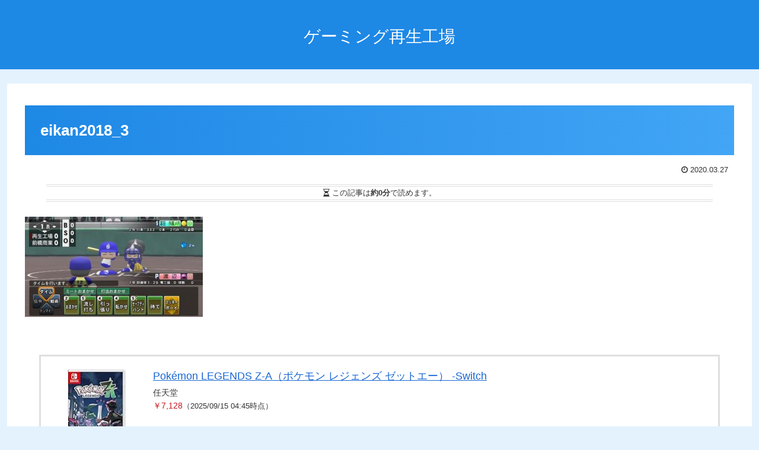

--- FILE ---
content_type: text/html; charset=utf-8
request_url: https://www.google.com/recaptcha/api2/anchor?ar=1&k=6Lewu5UpAAAAAIHzqFDwHLoQMvGO1VLC3tOHjk7Y&co=aHR0cHM6Ly9zYWlzZWlrb2pvLmNvbTo0NDM.&hl=en&v=N67nZn4AqZkNcbeMu4prBgzg&size=invisible&badge=bottomright&anchor-ms=20000&execute-ms=30000&cb=5mou9s2ywq8l
body_size: 48621
content:
<!DOCTYPE HTML><html dir="ltr" lang="en"><head><meta http-equiv="Content-Type" content="text/html; charset=UTF-8">
<meta http-equiv="X-UA-Compatible" content="IE=edge">
<title>reCAPTCHA</title>
<style type="text/css">
/* cyrillic-ext */
@font-face {
  font-family: 'Roboto';
  font-style: normal;
  font-weight: 400;
  font-stretch: 100%;
  src: url(//fonts.gstatic.com/s/roboto/v48/KFO7CnqEu92Fr1ME7kSn66aGLdTylUAMa3GUBHMdazTgWw.woff2) format('woff2');
  unicode-range: U+0460-052F, U+1C80-1C8A, U+20B4, U+2DE0-2DFF, U+A640-A69F, U+FE2E-FE2F;
}
/* cyrillic */
@font-face {
  font-family: 'Roboto';
  font-style: normal;
  font-weight: 400;
  font-stretch: 100%;
  src: url(//fonts.gstatic.com/s/roboto/v48/KFO7CnqEu92Fr1ME7kSn66aGLdTylUAMa3iUBHMdazTgWw.woff2) format('woff2');
  unicode-range: U+0301, U+0400-045F, U+0490-0491, U+04B0-04B1, U+2116;
}
/* greek-ext */
@font-face {
  font-family: 'Roboto';
  font-style: normal;
  font-weight: 400;
  font-stretch: 100%;
  src: url(//fonts.gstatic.com/s/roboto/v48/KFO7CnqEu92Fr1ME7kSn66aGLdTylUAMa3CUBHMdazTgWw.woff2) format('woff2');
  unicode-range: U+1F00-1FFF;
}
/* greek */
@font-face {
  font-family: 'Roboto';
  font-style: normal;
  font-weight: 400;
  font-stretch: 100%;
  src: url(//fonts.gstatic.com/s/roboto/v48/KFO7CnqEu92Fr1ME7kSn66aGLdTylUAMa3-UBHMdazTgWw.woff2) format('woff2');
  unicode-range: U+0370-0377, U+037A-037F, U+0384-038A, U+038C, U+038E-03A1, U+03A3-03FF;
}
/* math */
@font-face {
  font-family: 'Roboto';
  font-style: normal;
  font-weight: 400;
  font-stretch: 100%;
  src: url(//fonts.gstatic.com/s/roboto/v48/KFO7CnqEu92Fr1ME7kSn66aGLdTylUAMawCUBHMdazTgWw.woff2) format('woff2');
  unicode-range: U+0302-0303, U+0305, U+0307-0308, U+0310, U+0312, U+0315, U+031A, U+0326-0327, U+032C, U+032F-0330, U+0332-0333, U+0338, U+033A, U+0346, U+034D, U+0391-03A1, U+03A3-03A9, U+03B1-03C9, U+03D1, U+03D5-03D6, U+03F0-03F1, U+03F4-03F5, U+2016-2017, U+2034-2038, U+203C, U+2040, U+2043, U+2047, U+2050, U+2057, U+205F, U+2070-2071, U+2074-208E, U+2090-209C, U+20D0-20DC, U+20E1, U+20E5-20EF, U+2100-2112, U+2114-2115, U+2117-2121, U+2123-214F, U+2190, U+2192, U+2194-21AE, U+21B0-21E5, U+21F1-21F2, U+21F4-2211, U+2213-2214, U+2216-22FF, U+2308-230B, U+2310, U+2319, U+231C-2321, U+2336-237A, U+237C, U+2395, U+239B-23B7, U+23D0, U+23DC-23E1, U+2474-2475, U+25AF, U+25B3, U+25B7, U+25BD, U+25C1, U+25CA, U+25CC, U+25FB, U+266D-266F, U+27C0-27FF, U+2900-2AFF, U+2B0E-2B11, U+2B30-2B4C, U+2BFE, U+3030, U+FF5B, U+FF5D, U+1D400-1D7FF, U+1EE00-1EEFF;
}
/* symbols */
@font-face {
  font-family: 'Roboto';
  font-style: normal;
  font-weight: 400;
  font-stretch: 100%;
  src: url(//fonts.gstatic.com/s/roboto/v48/KFO7CnqEu92Fr1ME7kSn66aGLdTylUAMaxKUBHMdazTgWw.woff2) format('woff2');
  unicode-range: U+0001-000C, U+000E-001F, U+007F-009F, U+20DD-20E0, U+20E2-20E4, U+2150-218F, U+2190, U+2192, U+2194-2199, U+21AF, U+21E6-21F0, U+21F3, U+2218-2219, U+2299, U+22C4-22C6, U+2300-243F, U+2440-244A, U+2460-24FF, U+25A0-27BF, U+2800-28FF, U+2921-2922, U+2981, U+29BF, U+29EB, U+2B00-2BFF, U+4DC0-4DFF, U+FFF9-FFFB, U+10140-1018E, U+10190-1019C, U+101A0, U+101D0-101FD, U+102E0-102FB, U+10E60-10E7E, U+1D2C0-1D2D3, U+1D2E0-1D37F, U+1F000-1F0FF, U+1F100-1F1AD, U+1F1E6-1F1FF, U+1F30D-1F30F, U+1F315, U+1F31C, U+1F31E, U+1F320-1F32C, U+1F336, U+1F378, U+1F37D, U+1F382, U+1F393-1F39F, U+1F3A7-1F3A8, U+1F3AC-1F3AF, U+1F3C2, U+1F3C4-1F3C6, U+1F3CA-1F3CE, U+1F3D4-1F3E0, U+1F3ED, U+1F3F1-1F3F3, U+1F3F5-1F3F7, U+1F408, U+1F415, U+1F41F, U+1F426, U+1F43F, U+1F441-1F442, U+1F444, U+1F446-1F449, U+1F44C-1F44E, U+1F453, U+1F46A, U+1F47D, U+1F4A3, U+1F4B0, U+1F4B3, U+1F4B9, U+1F4BB, U+1F4BF, U+1F4C8-1F4CB, U+1F4D6, U+1F4DA, U+1F4DF, U+1F4E3-1F4E6, U+1F4EA-1F4ED, U+1F4F7, U+1F4F9-1F4FB, U+1F4FD-1F4FE, U+1F503, U+1F507-1F50B, U+1F50D, U+1F512-1F513, U+1F53E-1F54A, U+1F54F-1F5FA, U+1F610, U+1F650-1F67F, U+1F687, U+1F68D, U+1F691, U+1F694, U+1F698, U+1F6AD, U+1F6B2, U+1F6B9-1F6BA, U+1F6BC, U+1F6C6-1F6CF, U+1F6D3-1F6D7, U+1F6E0-1F6EA, U+1F6F0-1F6F3, U+1F6F7-1F6FC, U+1F700-1F7FF, U+1F800-1F80B, U+1F810-1F847, U+1F850-1F859, U+1F860-1F887, U+1F890-1F8AD, U+1F8B0-1F8BB, U+1F8C0-1F8C1, U+1F900-1F90B, U+1F93B, U+1F946, U+1F984, U+1F996, U+1F9E9, U+1FA00-1FA6F, U+1FA70-1FA7C, U+1FA80-1FA89, U+1FA8F-1FAC6, U+1FACE-1FADC, U+1FADF-1FAE9, U+1FAF0-1FAF8, U+1FB00-1FBFF;
}
/* vietnamese */
@font-face {
  font-family: 'Roboto';
  font-style: normal;
  font-weight: 400;
  font-stretch: 100%;
  src: url(//fonts.gstatic.com/s/roboto/v48/KFO7CnqEu92Fr1ME7kSn66aGLdTylUAMa3OUBHMdazTgWw.woff2) format('woff2');
  unicode-range: U+0102-0103, U+0110-0111, U+0128-0129, U+0168-0169, U+01A0-01A1, U+01AF-01B0, U+0300-0301, U+0303-0304, U+0308-0309, U+0323, U+0329, U+1EA0-1EF9, U+20AB;
}
/* latin-ext */
@font-face {
  font-family: 'Roboto';
  font-style: normal;
  font-weight: 400;
  font-stretch: 100%;
  src: url(//fonts.gstatic.com/s/roboto/v48/KFO7CnqEu92Fr1ME7kSn66aGLdTylUAMa3KUBHMdazTgWw.woff2) format('woff2');
  unicode-range: U+0100-02BA, U+02BD-02C5, U+02C7-02CC, U+02CE-02D7, U+02DD-02FF, U+0304, U+0308, U+0329, U+1D00-1DBF, U+1E00-1E9F, U+1EF2-1EFF, U+2020, U+20A0-20AB, U+20AD-20C0, U+2113, U+2C60-2C7F, U+A720-A7FF;
}
/* latin */
@font-face {
  font-family: 'Roboto';
  font-style: normal;
  font-weight: 400;
  font-stretch: 100%;
  src: url(//fonts.gstatic.com/s/roboto/v48/KFO7CnqEu92Fr1ME7kSn66aGLdTylUAMa3yUBHMdazQ.woff2) format('woff2');
  unicode-range: U+0000-00FF, U+0131, U+0152-0153, U+02BB-02BC, U+02C6, U+02DA, U+02DC, U+0304, U+0308, U+0329, U+2000-206F, U+20AC, U+2122, U+2191, U+2193, U+2212, U+2215, U+FEFF, U+FFFD;
}
/* cyrillic-ext */
@font-face {
  font-family: 'Roboto';
  font-style: normal;
  font-weight: 500;
  font-stretch: 100%;
  src: url(//fonts.gstatic.com/s/roboto/v48/KFO7CnqEu92Fr1ME7kSn66aGLdTylUAMa3GUBHMdazTgWw.woff2) format('woff2');
  unicode-range: U+0460-052F, U+1C80-1C8A, U+20B4, U+2DE0-2DFF, U+A640-A69F, U+FE2E-FE2F;
}
/* cyrillic */
@font-face {
  font-family: 'Roboto';
  font-style: normal;
  font-weight: 500;
  font-stretch: 100%;
  src: url(//fonts.gstatic.com/s/roboto/v48/KFO7CnqEu92Fr1ME7kSn66aGLdTylUAMa3iUBHMdazTgWw.woff2) format('woff2');
  unicode-range: U+0301, U+0400-045F, U+0490-0491, U+04B0-04B1, U+2116;
}
/* greek-ext */
@font-face {
  font-family: 'Roboto';
  font-style: normal;
  font-weight: 500;
  font-stretch: 100%;
  src: url(//fonts.gstatic.com/s/roboto/v48/KFO7CnqEu92Fr1ME7kSn66aGLdTylUAMa3CUBHMdazTgWw.woff2) format('woff2');
  unicode-range: U+1F00-1FFF;
}
/* greek */
@font-face {
  font-family: 'Roboto';
  font-style: normal;
  font-weight: 500;
  font-stretch: 100%;
  src: url(//fonts.gstatic.com/s/roboto/v48/KFO7CnqEu92Fr1ME7kSn66aGLdTylUAMa3-UBHMdazTgWw.woff2) format('woff2');
  unicode-range: U+0370-0377, U+037A-037F, U+0384-038A, U+038C, U+038E-03A1, U+03A3-03FF;
}
/* math */
@font-face {
  font-family: 'Roboto';
  font-style: normal;
  font-weight: 500;
  font-stretch: 100%;
  src: url(//fonts.gstatic.com/s/roboto/v48/KFO7CnqEu92Fr1ME7kSn66aGLdTylUAMawCUBHMdazTgWw.woff2) format('woff2');
  unicode-range: U+0302-0303, U+0305, U+0307-0308, U+0310, U+0312, U+0315, U+031A, U+0326-0327, U+032C, U+032F-0330, U+0332-0333, U+0338, U+033A, U+0346, U+034D, U+0391-03A1, U+03A3-03A9, U+03B1-03C9, U+03D1, U+03D5-03D6, U+03F0-03F1, U+03F4-03F5, U+2016-2017, U+2034-2038, U+203C, U+2040, U+2043, U+2047, U+2050, U+2057, U+205F, U+2070-2071, U+2074-208E, U+2090-209C, U+20D0-20DC, U+20E1, U+20E5-20EF, U+2100-2112, U+2114-2115, U+2117-2121, U+2123-214F, U+2190, U+2192, U+2194-21AE, U+21B0-21E5, U+21F1-21F2, U+21F4-2211, U+2213-2214, U+2216-22FF, U+2308-230B, U+2310, U+2319, U+231C-2321, U+2336-237A, U+237C, U+2395, U+239B-23B7, U+23D0, U+23DC-23E1, U+2474-2475, U+25AF, U+25B3, U+25B7, U+25BD, U+25C1, U+25CA, U+25CC, U+25FB, U+266D-266F, U+27C0-27FF, U+2900-2AFF, U+2B0E-2B11, U+2B30-2B4C, U+2BFE, U+3030, U+FF5B, U+FF5D, U+1D400-1D7FF, U+1EE00-1EEFF;
}
/* symbols */
@font-face {
  font-family: 'Roboto';
  font-style: normal;
  font-weight: 500;
  font-stretch: 100%;
  src: url(//fonts.gstatic.com/s/roboto/v48/KFO7CnqEu92Fr1ME7kSn66aGLdTylUAMaxKUBHMdazTgWw.woff2) format('woff2');
  unicode-range: U+0001-000C, U+000E-001F, U+007F-009F, U+20DD-20E0, U+20E2-20E4, U+2150-218F, U+2190, U+2192, U+2194-2199, U+21AF, U+21E6-21F0, U+21F3, U+2218-2219, U+2299, U+22C4-22C6, U+2300-243F, U+2440-244A, U+2460-24FF, U+25A0-27BF, U+2800-28FF, U+2921-2922, U+2981, U+29BF, U+29EB, U+2B00-2BFF, U+4DC0-4DFF, U+FFF9-FFFB, U+10140-1018E, U+10190-1019C, U+101A0, U+101D0-101FD, U+102E0-102FB, U+10E60-10E7E, U+1D2C0-1D2D3, U+1D2E0-1D37F, U+1F000-1F0FF, U+1F100-1F1AD, U+1F1E6-1F1FF, U+1F30D-1F30F, U+1F315, U+1F31C, U+1F31E, U+1F320-1F32C, U+1F336, U+1F378, U+1F37D, U+1F382, U+1F393-1F39F, U+1F3A7-1F3A8, U+1F3AC-1F3AF, U+1F3C2, U+1F3C4-1F3C6, U+1F3CA-1F3CE, U+1F3D4-1F3E0, U+1F3ED, U+1F3F1-1F3F3, U+1F3F5-1F3F7, U+1F408, U+1F415, U+1F41F, U+1F426, U+1F43F, U+1F441-1F442, U+1F444, U+1F446-1F449, U+1F44C-1F44E, U+1F453, U+1F46A, U+1F47D, U+1F4A3, U+1F4B0, U+1F4B3, U+1F4B9, U+1F4BB, U+1F4BF, U+1F4C8-1F4CB, U+1F4D6, U+1F4DA, U+1F4DF, U+1F4E3-1F4E6, U+1F4EA-1F4ED, U+1F4F7, U+1F4F9-1F4FB, U+1F4FD-1F4FE, U+1F503, U+1F507-1F50B, U+1F50D, U+1F512-1F513, U+1F53E-1F54A, U+1F54F-1F5FA, U+1F610, U+1F650-1F67F, U+1F687, U+1F68D, U+1F691, U+1F694, U+1F698, U+1F6AD, U+1F6B2, U+1F6B9-1F6BA, U+1F6BC, U+1F6C6-1F6CF, U+1F6D3-1F6D7, U+1F6E0-1F6EA, U+1F6F0-1F6F3, U+1F6F7-1F6FC, U+1F700-1F7FF, U+1F800-1F80B, U+1F810-1F847, U+1F850-1F859, U+1F860-1F887, U+1F890-1F8AD, U+1F8B0-1F8BB, U+1F8C0-1F8C1, U+1F900-1F90B, U+1F93B, U+1F946, U+1F984, U+1F996, U+1F9E9, U+1FA00-1FA6F, U+1FA70-1FA7C, U+1FA80-1FA89, U+1FA8F-1FAC6, U+1FACE-1FADC, U+1FADF-1FAE9, U+1FAF0-1FAF8, U+1FB00-1FBFF;
}
/* vietnamese */
@font-face {
  font-family: 'Roboto';
  font-style: normal;
  font-weight: 500;
  font-stretch: 100%;
  src: url(//fonts.gstatic.com/s/roboto/v48/KFO7CnqEu92Fr1ME7kSn66aGLdTylUAMa3OUBHMdazTgWw.woff2) format('woff2');
  unicode-range: U+0102-0103, U+0110-0111, U+0128-0129, U+0168-0169, U+01A0-01A1, U+01AF-01B0, U+0300-0301, U+0303-0304, U+0308-0309, U+0323, U+0329, U+1EA0-1EF9, U+20AB;
}
/* latin-ext */
@font-face {
  font-family: 'Roboto';
  font-style: normal;
  font-weight: 500;
  font-stretch: 100%;
  src: url(//fonts.gstatic.com/s/roboto/v48/KFO7CnqEu92Fr1ME7kSn66aGLdTylUAMa3KUBHMdazTgWw.woff2) format('woff2');
  unicode-range: U+0100-02BA, U+02BD-02C5, U+02C7-02CC, U+02CE-02D7, U+02DD-02FF, U+0304, U+0308, U+0329, U+1D00-1DBF, U+1E00-1E9F, U+1EF2-1EFF, U+2020, U+20A0-20AB, U+20AD-20C0, U+2113, U+2C60-2C7F, U+A720-A7FF;
}
/* latin */
@font-face {
  font-family: 'Roboto';
  font-style: normal;
  font-weight: 500;
  font-stretch: 100%;
  src: url(//fonts.gstatic.com/s/roboto/v48/KFO7CnqEu92Fr1ME7kSn66aGLdTylUAMa3yUBHMdazQ.woff2) format('woff2');
  unicode-range: U+0000-00FF, U+0131, U+0152-0153, U+02BB-02BC, U+02C6, U+02DA, U+02DC, U+0304, U+0308, U+0329, U+2000-206F, U+20AC, U+2122, U+2191, U+2193, U+2212, U+2215, U+FEFF, U+FFFD;
}
/* cyrillic-ext */
@font-face {
  font-family: 'Roboto';
  font-style: normal;
  font-weight: 900;
  font-stretch: 100%;
  src: url(//fonts.gstatic.com/s/roboto/v48/KFO7CnqEu92Fr1ME7kSn66aGLdTylUAMa3GUBHMdazTgWw.woff2) format('woff2');
  unicode-range: U+0460-052F, U+1C80-1C8A, U+20B4, U+2DE0-2DFF, U+A640-A69F, U+FE2E-FE2F;
}
/* cyrillic */
@font-face {
  font-family: 'Roboto';
  font-style: normal;
  font-weight: 900;
  font-stretch: 100%;
  src: url(//fonts.gstatic.com/s/roboto/v48/KFO7CnqEu92Fr1ME7kSn66aGLdTylUAMa3iUBHMdazTgWw.woff2) format('woff2');
  unicode-range: U+0301, U+0400-045F, U+0490-0491, U+04B0-04B1, U+2116;
}
/* greek-ext */
@font-face {
  font-family: 'Roboto';
  font-style: normal;
  font-weight: 900;
  font-stretch: 100%;
  src: url(//fonts.gstatic.com/s/roboto/v48/KFO7CnqEu92Fr1ME7kSn66aGLdTylUAMa3CUBHMdazTgWw.woff2) format('woff2');
  unicode-range: U+1F00-1FFF;
}
/* greek */
@font-face {
  font-family: 'Roboto';
  font-style: normal;
  font-weight: 900;
  font-stretch: 100%;
  src: url(//fonts.gstatic.com/s/roboto/v48/KFO7CnqEu92Fr1ME7kSn66aGLdTylUAMa3-UBHMdazTgWw.woff2) format('woff2');
  unicode-range: U+0370-0377, U+037A-037F, U+0384-038A, U+038C, U+038E-03A1, U+03A3-03FF;
}
/* math */
@font-face {
  font-family: 'Roboto';
  font-style: normal;
  font-weight: 900;
  font-stretch: 100%;
  src: url(//fonts.gstatic.com/s/roboto/v48/KFO7CnqEu92Fr1ME7kSn66aGLdTylUAMawCUBHMdazTgWw.woff2) format('woff2');
  unicode-range: U+0302-0303, U+0305, U+0307-0308, U+0310, U+0312, U+0315, U+031A, U+0326-0327, U+032C, U+032F-0330, U+0332-0333, U+0338, U+033A, U+0346, U+034D, U+0391-03A1, U+03A3-03A9, U+03B1-03C9, U+03D1, U+03D5-03D6, U+03F0-03F1, U+03F4-03F5, U+2016-2017, U+2034-2038, U+203C, U+2040, U+2043, U+2047, U+2050, U+2057, U+205F, U+2070-2071, U+2074-208E, U+2090-209C, U+20D0-20DC, U+20E1, U+20E5-20EF, U+2100-2112, U+2114-2115, U+2117-2121, U+2123-214F, U+2190, U+2192, U+2194-21AE, U+21B0-21E5, U+21F1-21F2, U+21F4-2211, U+2213-2214, U+2216-22FF, U+2308-230B, U+2310, U+2319, U+231C-2321, U+2336-237A, U+237C, U+2395, U+239B-23B7, U+23D0, U+23DC-23E1, U+2474-2475, U+25AF, U+25B3, U+25B7, U+25BD, U+25C1, U+25CA, U+25CC, U+25FB, U+266D-266F, U+27C0-27FF, U+2900-2AFF, U+2B0E-2B11, U+2B30-2B4C, U+2BFE, U+3030, U+FF5B, U+FF5D, U+1D400-1D7FF, U+1EE00-1EEFF;
}
/* symbols */
@font-face {
  font-family: 'Roboto';
  font-style: normal;
  font-weight: 900;
  font-stretch: 100%;
  src: url(//fonts.gstatic.com/s/roboto/v48/KFO7CnqEu92Fr1ME7kSn66aGLdTylUAMaxKUBHMdazTgWw.woff2) format('woff2');
  unicode-range: U+0001-000C, U+000E-001F, U+007F-009F, U+20DD-20E0, U+20E2-20E4, U+2150-218F, U+2190, U+2192, U+2194-2199, U+21AF, U+21E6-21F0, U+21F3, U+2218-2219, U+2299, U+22C4-22C6, U+2300-243F, U+2440-244A, U+2460-24FF, U+25A0-27BF, U+2800-28FF, U+2921-2922, U+2981, U+29BF, U+29EB, U+2B00-2BFF, U+4DC0-4DFF, U+FFF9-FFFB, U+10140-1018E, U+10190-1019C, U+101A0, U+101D0-101FD, U+102E0-102FB, U+10E60-10E7E, U+1D2C0-1D2D3, U+1D2E0-1D37F, U+1F000-1F0FF, U+1F100-1F1AD, U+1F1E6-1F1FF, U+1F30D-1F30F, U+1F315, U+1F31C, U+1F31E, U+1F320-1F32C, U+1F336, U+1F378, U+1F37D, U+1F382, U+1F393-1F39F, U+1F3A7-1F3A8, U+1F3AC-1F3AF, U+1F3C2, U+1F3C4-1F3C6, U+1F3CA-1F3CE, U+1F3D4-1F3E0, U+1F3ED, U+1F3F1-1F3F3, U+1F3F5-1F3F7, U+1F408, U+1F415, U+1F41F, U+1F426, U+1F43F, U+1F441-1F442, U+1F444, U+1F446-1F449, U+1F44C-1F44E, U+1F453, U+1F46A, U+1F47D, U+1F4A3, U+1F4B0, U+1F4B3, U+1F4B9, U+1F4BB, U+1F4BF, U+1F4C8-1F4CB, U+1F4D6, U+1F4DA, U+1F4DF, U+1F4E3-1F4E6, U+1F4EA-1F4ED, U+1F4F7, U+1F4F9-1F4FB, U+1F4FD-1F4FE, U+1F503, U+1F507-1F50B, U+1F50D, U+1F512-1F513, U+1F53E-1F54A, U+1F54F-1F5FA, U+1F610, U+1F650-1F67F, U+1F687, U+1F68D, U+1F691, U+1F694, U+1F698, U+1F6AD, U+1F6B2, U+1F6B9-1F6BA, U+1F6BC, U+1F6C6-1F6CF, U+1F6D3-1F6D7, U+1F6E0-1F6EA, U+1F6F0-1F6F3, U+1F6F7-1F6FC, U+1F700-1F7FF, U+1F800-1F80B, U+1F810-1F847, U+1F850-1F859, U+1F860-1F887, U+1F890-1F8AD, U+1F8B0-1F8BB, U+1F8C0-1F8C1, U+1F900-1F90B, U+1F93B, U+1F946, U+1F984, U+1F996, U+1F9E9, U+1FA00-1FA6F, U+1FA70-1FA7C, U+1FA80-1FA89, U+1FA8F-1FAC6, U+1FACE-1FADC, U+1FADF-1FAE9, U+1FAF0-1FAF8, U+1FB00-1FBFF;
}
/* vietnamese */
@font-face {
  font-family: 'Roboto';
  font-style: normal;
  font-weight: 900;
  font-stretch: 100%;
  src: url(//fonts.gstatic.com/s/roboto/v48/KFO7CnqEu92Fr1ME7kSn66aGLdTylUAMa3OUBHMdazTgWw.woff2) format('woff2');
  unicode-range: U+0102-0103, U+0110-0111, U+0128-0129, U+0168-0169, U+01A0-01A1, U+01AF-01B0, U+0300-0301, U+0303-0304, U+0308-0309, U+0323, U+0329, U+1EA0-1EF9, U+20AB;
}
/* latin-ext */
@font-face {
  font-family: 'Roboto';
  font-style: normal;
  font-weight: 900;
  font-stretch: 100%;
  src: url(//fonts.gstatic.com/s/roboto/v48/KFO7CnqEu92Fr1ME7kSn66aGLdTylUAMa3KUBHMdazTgWw.woff2) format('woff2');
  unicode-range: U+0100-02BA, U+02BD-02C5, U+02C7-02CC, U+02CE-02D7, U+02DD-02FF, U+0304, U+0308, U+0329, U+1D00-1DBF, U+1E00-1E9F, U+1EF2-1EFF, U+2020, U+20A0-20AB, U+20AD-20C0, U+2113, U+2C60-2C7F, U+A720-A7FF;
}
/* latin */
@font-face {
  font-family: 'Roboto';
  font-style: normal;
  font-weight: 900;
  font-stretch: 100%;
  src: url(//fonts.gstatic.com/s/roboto/v48/KFO7CnqEu92Fr1ME7kSn66aGLdTylUAMa3yUBHMdazQ.woff2) format('woff2');
  unicode-range: U+0000-00FF, U+0131, U+0152-0153, U+02BB-02BC, U+02C6, U+02DA, U+02DC, U+0304, U+0308, U+0329, U+2000-206F, U+20AC, U+2122, U+2191, U+2193, U+2212, U+2215, U+FEFF, U+FFFD;
}

</style>
<link rel="stylesheet" type="text/css" href="https://www.gstatic.com/recaptcha/releases/N67nZn4AqZkNcbeMu4prBgzg/styles__ltr.css">
<script nonce="49E52oHNQ4K-7ak3v0pnyQ" type="text/javascript">window['__recaptcha_api'] = 'https://www.google.com/recaptcha/api2/';</script>
<script type="text/javascript" src="https://www.gstatic.com/recaptcha/releases/N67nZn4AqZkNcbeMu4prBgzg/recaptcha__en.js" nonce="49E52oHNQ4K-7ak3v0pnyQ">
      
    </script></head>
<body><div id="rc-anchor-alert" class="rc-anchor-alert"></div>
<input type="hidden" id="recaptcha-token" value="[base64]">
<script type="text/javascript" nonce="49E52oHNQ4K-7ak3v0pnyQ">
      recaptcha.anchor.Main.init("[\x22ainput\x22,[\x22bgdata\x22,\x22\x22,\[base64]/[base64]/[base64]/bmV3IHJbeF0oY1swXSk6RT09Mj9uZXcgclt4XShjWzBdLGNbMV0pOkU9PTM/bmV3IHJbeF0oY1swXSxjWzFdLGNbMl0pOkU9PTQ/[base64]/[base64]/[base64]/[base64]/[base64]/[base64]/[base64]/[base64]\x22,\[base64]\\u003d\x22,\x22S8Odwo4cK8Oow45VwpjDj8O8c2w4SsKrw7FzQMKtfmLDucOzwolpfcOXw4vCuADCpgoGwqUkwo15a8KIecKaJQXDql58ecKZwq3Dj8KRw5DDlMKaw5fDogHCsmjCu8KCwqvCkcKOw4vCgSbDqsKLC8KPVHrDicO6wpDDssOZw7/CpMOiwq0HScKowql3QAg2wqQfwqIdBcKHwpvDqU/DoMK7w5bCn8OqB0FGwrUnwqHCvMKcwoktGcKNN0DDocOJwrzCtMOPwobCiT3DkyPCgMOAw4LDkcOlwpsKwqdAIMOfwrklwpJcT8OzwqAeZMK+w5tJU8K0wrVuw4Bqw5HCnCLDjgrCs1HCp8O/OcKkw7FIwrzDjMOqF8OMOhQXBcKITw55TcOOJsKeQsOILcOSwrjDqXHDlsKqw5rCmCLDlzVCegTCmDUaw7xAw7Y3wr/CnxzDpRnDrsKJH8ORwqpQwq7DksKBw4PDr15+cMK/AsKLw67CtsOBHQFmH0vCkX4swrnDpGlsw67CuUTCtUdPw5M6G1zCm8O/wqAww7PDlkl5EsK2OsKXEMKASx1VIcKRbsOKw4Z/RgjDr0zCi8KLe2NZNyFYwp4TGsKew6Ztw6bCn3dJw5PDvjPDrMOow4vDvw3DsCnDkxdaworDszwKbsOKLX/CiCLDv8K/[base64]/OXxDwrTCj35Ww4XDuMOIScObw5TCkcOqXFgCNsOnwoQ1QcOFSkk5N8OJw5LCk8OPw5XCrcK4PcKjwqA2EcKbwpHCihrDk8O4fmfDuCoBwqtywofCrMOuwppCXWvDiMOJFhxNBmJtwr/DrlNjw6vCvcKZWsOlL2x5w6oIB8Kxw7vClMO2wr/Ch8OdW1RBPDJNB1MGwrbDh3NccMOewp4dwolpOsKTHsKfEMKXw7DDvMKeN8O7wpTCrcKww64hw4kjw6Q+ZcK3bgxHwqbDgMOywobCgcOIwrzDlW3CrXvDnsOVwrFKwr7Cj8KTcsK0wph3ccONw6TCshYSHsKswp08w6sPwqTDh8K/wq9vFcK/XsKfwoHDiSvCtnnDi3RCbzssKnLChMKcOcOkG2ptNFDDhBJ/EC0vw5knc27DkjQeBDzCtiFFwp9uwopGEcOWb8OrwrfDvcO5fsKVw7MzNzgDacKywoPDrsOiwql5w5cvw5rDvsK3S8OCwrAcRcKDwogfw73Cr8Ocw41MJsKwNcOzWsOmw4JRw7kwwohww4LCsgYqw4HCoMKFw5x1CsK2BQnCkcK+aTzCgn7Dm8OLwo/DrAoEw4DCs8OdYMOUZsO2wqIiX01nw4TCmMOxw4UhdH/DusK7wqXCrU4Jw5LDgsORdA/Dl8O3BwjCh8OhLmfCvXIlwpTCmQjDoltww49rWsKVKRJbw4XCr8KBw6LDncK4w47CskNiP8Kmw6HDqcKjCWFSw6PDglxgw7zDnm5gw7zDg8OxEFTDsjPCvMKhF3FHw5bCn8OGw5AWwr3CgsO/wrV2w5rCvsK9I3BYSC56AMKdw5nDkTgsw6QHNlXDr8Ktf8K5IcO/dBlFwrLDuyR6wpPCoT3Dt8OYw7Y6SMO+wqJPU8KOWcKnw7c/w6jDtMKncTvCrcKHw5XDucOSwobCj8OZDwRLw6A8bl7DmMKNwpLCu8ODw4bCtMOGw5HChxPDuxpFworDkcKKJiZ1WB3DiRBfwr7CvMKKwpjCqiDCkMKdw7ZDw7bCkMKjw7JBU8OFwoXCiS3CjCXDinJ0XD3ChUo/[base64]/DtXNRw4bDunVkdsKhwrnDjsKIw5h/[base64]/CrXnDjsO/BCzDtlHCnG89wqnCusKRJ8OSwqAWwoA5HFkNwp4HVMKhw4APGEQowoMMwrrDjVnDjMK8FGIFw6jCqDNNecOgwrnDv8O/wrnCtCDDqcKfXRRtwpzDu1VXE8Ofwq9GwonCncOyw4Zjw490wrzCrktoaz/CksOKLkxXw4XChsK9IBZcwr/CsE7CqCsYPjLCkG0gFyXCozvDmTwNBGHCqsK/[base64]/DmU5QJsOVN00/AwHCjsKrw6VoRzPCi8OGwpPCm8K9w6AEwovDusKCw5nDkHzCscK+w4vDhXDCrsKPw7fDm8OwGULDo8KYD8OCw4oQVsKoJcOZS8OTDBk7w64fXcOITWXDv0nCnF/Ch8OyTCvCrmbChMOFwovDi2XCgsO4wowLEV4jwqZ7w6cSwo/CvcK9csKjbMKxHBPCq8KOHcOCUTFwwoXCusKTwqnDpMK/w7vCmsKsw501wqPCg8OzfsOUFcObw5B0wo05w5AmDUvDs8OKacO1w5sow7xKwrVsMQ1gw5dAw5VWIsO/JwJswpjDtsO3w7LDmcKdTznDrm/DhHrDhxnCl8OXJMOCERDDkcKAJ8KYw7RwOHzDnHrDgDLCqRA/[base64]/[base64]/[base64]/DrcO8E2lXIGkSNHYAL8OCw6vDscKbw4lAPXclH8KowrgqeVLDvU8eY1rDvB5QMVALwofDuMOxERhew5NAw4hTwrjDrFvDjcKnN2DDi8Ksw5p/wpU9wpUSw6HDliYZI8KRRcKnwqVGw7sGBcOHYXM3BVHCiirDjcOawp3CuGUfw7rDq1/[base64]/CqynDmMKAw4nCmwYpDAEdRR5dw6stw4PCmW9aworDvQ3Cu0vDosOnF8OXDsKQwo5AeC7DpcK2KnDDvMOgwobCljrCt1wawoTCvSxYwoTDrUfDtsOMw5wbwovDqcOYw6B8wrE2wp9Uw68KCcK1K8OkIQvDkcKVM1QsYcK6w4QGwrbDinnCni1vw63Ci8OowqRPL8KMBV/CqsOXGcOSQS7CgFbDlsKrVSxDLD3DucO7X0nCksO2wo/[base64]/DqWPDjE8hbSFiWGHDqSLDoUnCjsOUVhUNTcKJwq/Dh2DDlhzDqcKpwrDCvMOmwrNlw4l6L1TDvRrCjzTDuS7Ds1vCnMOTEsKvUcORw7bDrWQ8VCHDusOkwq4rwrhdbxHDrAQzD1NLw7diGAR8w5U7w5LDuMOWwo5+U8KKwqZYBkxMcGLDssKBMMOyWsO/VD5pwrZ6IsKSR0VywogNw5Q5w4DDu8OWwrsNbA3DisKIw4/DmyF+Ck5QdsOQJz3Dv8KAwqIDfMKMSx8vC8O3dMOtwoUZIDs0WsO0fnzDvirDmcKYwofCscObfcOvwroAw6HDtsK/[base64]/CswRKwoAoworCl37DpAtvw69JwqbDi1jDt8KDScKbwrzConZRwpfDmklgScKBKEcew5lNw5oEw7h+wqxjTcOne8O0VMO1PsOfdMOcwrbDhmfChA/DlMKYwobDusKRSGrDlk9cwpbCn8O3wprChcKYNBVPwoNUwpbDuC4uCcOawpvCqgFJw49aw4M5FsO6wrXDrDtLZE0cK8KaHsK7wo88RMKnQ3bCnMKZGsKLEMOVwq4LTcO6QsKMw7tWDzLCkiHCmzdlw5Z+e0/DvcK1W8Oawpxzc8KyWsKkGFbCqMOpbMKow6DCicKBEkUawqcNw7TDqld7w6/DjTZpw4zCpMKcWSJMI2ZbScOTDj/CgRlmRk1JFyfDix3CtMOuQTUnw4NJA8OOLcOOfsOqwox0wqzDpFtrMQrCoUkFWTgMw5ZGdTfCsMOAKG/CnGJKwq49LXMHw43CocKUw4vCpMOBw5A2w43CtQgHwrnDtMO/[base64]/Cm8Ogwp41bMKHwqs3PA3DmSvCrV/Cp8OKQsK5EcOsV3FywqXDuA5Xwo3CjCJ5B8OCwogcPWJ7wrzDlcK5BcKKE0w5fSzDmcKvw6thw4PCnW/CjlnCqCTDuWBAwrHDkMOxw5EOMcOxw63CqcKAw6Iuf8K9wpLCh8KUXsOOT8K5w71HKQhHwo7ClE3DlcOrAMOBw6slwpd8HMOSW8OGwqcdw4NwSAnDhBZxw4jCiDcLw782ASHCmsKxw5zCukTDtD1rZcOmTCPCpsOwwqbCrsO/wpvCqHodecKWwpg0fifCuMOiwr4/FTguw4DCkcKuMMOBwp0HYizDr8OhwrwZw6wQRsKKw6LCucO7wrDDqsOnQCfDsWQaOgPDnm1wRzYTUcOgw4cDX8KCZ8KEZcOOw6hCa8Kxwq4sHMOEdMOFXWgsw4HCjcKQccK/fh8baMOCTMOZwqzCtzEvcihBwpJuwrPCgcKQw7ELNMKYBMOHw6Qbw6TCsMOrw4RlMcOsI8OkXmvDv8Kyw7ZCwq1kHlYgZsKFwpsSw6QHwqEFTMKpwrIIwr1CMMO2fcK3w6AZwqfCq3XClsKww6PDgcOEKTkmXMOYbyfCk8K3wo1uwrzDlsOAFsK/[base64]/ClcOVXC8ISC3Cm8KcHsKVejPDs187LnrCpgRvw4TCsS/CkMKVwo8rwr07c0Zne8KIw74qDXFMwrXCu28Cwo3DiMKTcmZDwpoYwo7DmsO4O8K/w7LDhH9aw5zDjsKhUXXCnMKYwrXCsjQxeAtaw7ouK8KWBXnCoXzDoMK/csKsKMOKwp3DoFPCncO7WsKIwrTDucK2esOcw5FHwqrDik9xS8KhwrdvEDHDuU3CnsKAwqbDj8Oow6xlwp7CsEZGHsOqw7sTwopEw7F6w5fDpcKBb8Kkw4HDtsKveU8taibDghNCL8KUwrUJTmoVZ3/DpF/DqcKaw70tOMKBw586X8OJwoTDpsKuXcOxwpZpwrh8wqrCpW3CrDLDi8KrB8OhfcKRwpTComNzbnYlwpTCg8OfVMKJwqIfA8OeezLCuMKbw4fCjBXCisKmw5fCqsOSHMOQKmBQYsOSPiIKwqxLw7XCoA5Pwp4Vw54zXXjDuMOxwqc9CsOQwonClhl9ScO1w6/[base64]/Ck8O8RRYefsOuwpNTw6PDvXjCpsO4wrFRc8KiZcK6P8O/wrXCmsOZc3Ncw6QIw6g5wrfCpXjCvMKpO8ONw6vCjCQvw6tJwptqwrVywp/[base64]/CjiAcYsKxHsOvecKZw5rCmFwlSEPCtsOIw4Zpw5p5w4rClMK6wrUQZQwoLcKkIMK7wrFmw65Fwq8sZMKEwqBuwqpWw5oBw4/[base64]/CkcKKwrU3TWXDjMKDw4LCicKkGylfw63DocK5SnLCosO8wqTDrMOmw6rCisOjw4IXw5zChMKNf8OiYsOfFAXDnXjCoMKeairCtMOzwovDnMOJFHwcNUoxw7RKwp9Mw4xPwosLC1DCkVfDnjvCrmQsSsKKMyc/wrwbwrbDuwnCg8OwwoNdV8KDZyLDuCDCsMKEd1XCn33CmwQtWsO8VyIDSmzCi8O+w4kLw7A5fcOxwoDCqHvDnMKHw7UJwo/Dr3DCvFNgSRrClwoPTcKiLsOmKsOoacO3ZMOTF3zDkMKEYsOFw5/DrsOhe8KTwr0xIzfClizDlxzCtcKZw5ATPRLCl2zCoklQwqRaw6hGw5Rcbm1XwrcvFsKLw5ZfwqwsHFHCs8OBw7/DmsONwpQSeV3DkxwuEMOLRMO2w7cGwrXCtsOALsOcw4jDmGPDjhTChGbCpVTCqsKiKmPChzJFI2bCusO1wrzDscKVwqDCgsO7wqbDgBkWZj0SwpLDtTs1F1EdIgUsX8OXwp/Cuh4Vwq7DvD5twoZ3YcKKEsObwo/CvcOldjHDucKZF0dHwqTDscOrBDocw4BhdcOvwp3Dr8K1wro1w45gw6zCmMKOHMOLK3koDsOrwrsQwqHCtsKjbsOWwrjDtxrDr8K1UMKqfsK6w64sw4DDizBaw5fDkMOKw4/Dl17CqcK7b8K1ATJRPC8mfhxjw7tPXsKIPMOKw4TCosObw5fCu3DDpsKSHTfCu1jDvMKfwrwuJCk4wrh7w4Naw4DCv8OKw6XDk8KXZMKUCnobwq8jwrlMw4Aiw7DDgMODeD/CuMKBSnbCk2bCtljChMOvwpnCv8OdSsKvSMODwpoBHcOTZcKww6Y0clbDkGfDg8OfworDmxw+JsKnw5o2fnofZx0uw73Cl2rCoUQEIEPDj37CnMKuwo/DucOtw5vCvUQxwoXCjnHDocO7w5LDgkFEw6loHMOWw5TCo0IswoPDiMKow5h/[base64]/biRBwp5gw67Cs8K+IsKcU8KiVxbDmcOpOhTCicOtBTATRMOxw7rCtwzDtUcBI8KBUE/CucKaWBlLacOBwpvDr8KFLk9jwqTDhBjDkcKQw4XCjMO0w5o9woPCkCMOwqx7wr1ow6QdejfCocKHwr4vwrF/AlINw7Q6LMOlw6/[base64]/ChmUSH8KYfcKGw5/CsHoNfFTCiSRBSMKNPcKUw4twCx/CiMOgOWdBdwZrYCRcVsOBY3zDuR/[base64]/[base64]/Dl0YbUkFew5rDjkJ9woIWw4U0JUEAfsKPw6J/w6FhV8Khw7oYMsKrLsKWGiPCt8OzSQ1Kw6fCocOFXA8ZFzbDicKww7J1FG8gwpA/w7XDmMKbUsKjw705w7jClGnDt8K0w4HCusOjY8KaR8Oxw4TCmcK4YsOhN8KjwoDDu2PDvWvCihFMSCvDtsOXwp/DuxzCi8O6woB0w5DCkV0gw5rDjAg5XcK4fX/Dl1vDkC3DpyvCu8K+w6sCWMK3a8OEQ8KpMcOrwpTCisKzw7x9w4w/w65HVG/DoE7DnMKvScOPw5wsw5TDjFfDq8OoDWwRFMO7N8KUB0DCrMONG2EbKsOXwrV8NRrDqXlIwqsaWMO0FCQyw6fDs2/Dk8K/[base64]/[base64]/CjxoAwogYw7/CpMOPYE1ITjEkwrHDmV3CokXCngnDhsOWN8Klw6jDiA7DvsKBSjTDuwY0w6o4R8Omwp3DtMOdEcO2wobCpsKfL3TCn2vCsjHCpzHDjB4tw7YubMOSf8O1w6UOfcKfwrPCnsK8w5QfD17DmsOGFlEYcMKPR8OVVjnCojPChsONw5MEPFnClAt4w5U/TsOPK2N/w6vDssOWbcKNw6fCsiNcVMKgQHBGRsOqR2PDosKROSnDjcOPwpMeY8KXw7/CpsOsYGJUegPDowo9OsKyMz/CrMO7w6DCjsKRGcKCw79BVsKUeMKdX0AuJhvCrxFnw54/wofDlsObCsOGfsOSXl9yUzDCgAotwoPCpm/DiAdCakMpw4lNWMKkw4kDXQHCk8OZZcK/VMO+M8KDTEh+fx7Ds1nDj8O+UsKcfMO6w63CtTHCk8KpSnczKEvDm8KBIwgKIzQeIMKKwp3DkhTCgg3Dth52wqdzwr/DjCnDkTdlUcOww7DCtG/CpcKBLR/Ctg9OwrjDqsOzwophwrsYfMKlwojCjcO5BnAObg3CgX4OwrRDw4cGF8KJwpbCtsOnw70awqc9Zj4HZ1rCj8K7DzXDrcODXcK2fTbCh8KRw6bDl8O2G8OLwpMuTxQJwoXDocOBQ3HDvsO9wp7Co8OLwpYIG8K6aEgFHlpSIsObesKJRcO/dBjCqT/DiMOiw5tGZzvDp8KYw4zDpRZhUsKHwpdew6hvw7sPw6TCmSAEHjPCj2jCsMOOGsOAw5orwobCvsOnw47Dp8OTD2ZhRHXDuWUiwpfCuBcND8OAMcKLw4PDmMO5wrXDucKewqo2dcO3wq/Cs8KLRMOhw4MZKMKmw6bCsMOrWcKUHhTCqhzDlcOcw5dAeEU9VMKew5HDoMOFw69Vw5xOw5ESwppDwoYIw6FfKcK4LWRiwqPCoMOYw5fCu8KXR0IRw4jCrMKLwqV2UCPClcOAwr8kR8K2dhhwBMKrDB1Cw7VQMsOsCQRCX8KDwrMeEcOyQTXCn3IUw79fwr/DlsK7w7TDkHPClcK7HcK5wqDDjsKQIDDDocKzwoLCizXCsWYBw7LDghwnw7NGZD3Cq8KywpvDnmvCn3fCgMKywr1awqU2w7scwrsmwr3DmRY8HsKWZ8Krw6TDoRVXwrsiwqB6BMK6wrzCtiLDhMKVXsK5IMKHw4TDtQrDtRRcw4/CgcKLw6Jcwr5OwqrDscObQFvCn1JfKRfCvHHCn1PCl2x+fT7CtsKvd09Swo7DmmHCu8OVWMKTCncodcOrVsOJw4zCmH7DlsKFBsO/[base64]/wqjDiDcmw6MJO8KUTiR4SCnDsMO6fUfChsOOwrxhwq1Tw67Dr8OQw6Q1b8O3w4EeKGzDpsOvw6AVwpN+U8OGw4ECJcK9w4/Dn0HCl1rDtsOZwrcaJG5xw4klV8K+X28wwpQREMKOwovComY4AsKOX8KtJsKmFcOWNxPDih7DqcKAYcK/Lm93w5JTKCXCp8KAw682FsK6DcKgw57DnD/CpjbCqyofLcKwCsOTwojDii/DhAEvTXvDljY0wrxVw7NFw5fDvmbDicKeH2HDicKMwrZoNsOowrDDlE3DvcKbw6RPwpdVBsKdesOFJ8KeOMKuBsO+LU7DsE/DnsOgw4vDrX3CozEUwpsCNX/CsMKKw4rDhsKjZ1fDn0LDmcKGw5DCmC9UWsKvwohuw5/DgBLDq8KlwqkYwp8SbnvDjTsnFR/DlcOgb8OUIMKPwq/Dhi03dcOKwr0nw4LCn3xkXsK/wophw5DDkcOkwqhFwoM0YAppw753OhTCrMO8wpQpw4TCuS19wrBAVA96TmXCq0F5wprDqMKQdMKjAsONej/CjsKIw4LDr8Kiw4Viwod0PyzDpwzDjQwiwpjDlGYWCGrDs25OUBNsw4vDkMK/[base64]/GUlMS8KEW8OgAcOpw5U0woLDtMO6EMKcNsOzw61pAzJiw7B7w6REYmQ7MGnDtcKQLV3CicKgwpPCuEvDoMKDwobCqTUPUDQRw6fDi8OpKzoQw5VVEgF/JDbDsVEAw5LCv8KpGGwTbVUjw5jCpRDCthTCp8Kew7PDnhBqwoFgw4YQMMOjw5fDhCxMwpcTLGVOw5wuIMOJJUvDpwIJwqsfw7/CiF9qLyNZwr4IKMOyBn5QKsK/[base64]/DkEPDo2PDiWzCjngxVGFaU8OxwrPDtBRDYsOQw51bwoXDoMOEw5VewqMfE8OeH8OpBznCp8OFw6l6GsOXw4d0wrDDnQrCtcOEfA/CjXB1eyTCgMK5QMKtw4RMw5PDg8OawpLCgcKmLsOvwqZ6w4jCoB/[base64]/w5YqF8KUwroEwqo5KjLCl8Kvw64Mwo7DsyfCnGdyG3zDs8OaMxgCw5sgwqNaczrDnDnDucKPw4cYw4rCnB8hw5p1wrFLCSTCh8K6wo9bwqU0woEJw4lTwo49wq0wSFwLwo3Cj17DrsKTwrLDiHEMJcK1w4rDg8KiHG42Nm/CkMKnQ3TDtMKuY8Ogw7LCuBF+NcK5wpMPO8OMwoR1TsKLEsK7XWpzwq7Dr8OVwqXCl1g8wqVEw6DCkDvDqMOdflphw6xWw6JICRTDusOyKhTCiy5UwpVcw7c5csO6Vjccw4vCr8KXDcKkw4tLwopoajstZDfDo3cBKMONZx/DtsOITsKdekgwHsOMKMOuwoPDgC/DucOlwqEnw6pHIUhxw6DCsiQZbMO5wpY7wqLCocKbI0scwoLDnAJ8wr3DnTlrZVHDpmrDmsOAfl10w4zDncOtw4MEwoXDmUXDn0DCj37Cr3wMKQjCgcO3w6l/C8OeMwAHwq4nw5sVw7vDsjEiQcOFwo/[base64]/w7QfWGLCrUzDnUzDpDM+w6lUw4LCgMKOwprCksKFw6DDpw3Co8KTDVLCicKvOsKfwqccG8KPYsOZw6MXw4EJBBjDjADDqlA8U8KXQEjCgQvDu10FdExSw6QHw4RkwqwWwrnDiG/DicKfw4pSZcKrAWzClEsrwrjDl8OEck55S8OAP8OoQ1bDtMKnCg5Tw5l+GsKYYcOuFAtlO8OFw4TDlVVbwqw9wrjCpk/CvT3CpxUkQUzCi8OiwrzCgcKVTV/CjsKoEi5zPyE9w6vCkMO1fMKFFm/CksKxPVQaVnxaw6E9bsOTwofCj8KFw5hCW8O6Y2g8wrzDmxZCd8K0w7LCsVYlbD9jw7DDn8ORKcO2wqrCmAtmRMKSb3rDlnvClG0Fw68qMcO2ccO2w6nCjhzDjk8pDcO2wrc4ZcOZw6jCvsK8wq9kDUUswpPCosOqPgx6am/CkhgvfsOfbcKsekcXw4rCuR7DkcKKWMOHfsKzGcO5RMKIKcODwrF5wolgBjzDgQc/GDnDigPDjCQjwqs+LQBsZzsocSfDoMKTTMOzLMKdw7rDkQPCvGLDnMOlwoPDjWIbw5DCh8OIw4oceMOZQ8OJwo7CkxLChg/DnBYoasK0ZFDDgTJXBcKuw5kkw7pURcKzZAoSw7/CtR9tTywYw4fDiMKnKR/[base64]/[base64]/DqAgDA3lCWkMgw6TDscKww5oeWsO1Mj8JajslIMOqfmhcMTlmMQh3wqg3R8O7w4N1wrzDpcO9w6YhbR5rY8KGw7t7wqTDhsOzTcOgSMOow5DCicK/BHUGwr/Cm8KvJcOeS8O1wrXCvsOiw65hb1tma8O+eT9rM3wHw7nDtMKXcVRlbl9WZcKNwp5Aw7VAw7sww6ILw6nCrFwaDMOQw6ktVcKiwpPDoFdowpjDs2/[base64]/CpETCsE4oJX7ClMOAVh7DpsOOHgbDn8KzeXnDp2zDnMKVAw/CrSfDk8Ogwp50KsKLHkFKwqR+wp3CgcOsw65GJl9rw7fDgMKoG8OnwqzCj8O4w4VxwpEvExkafy/Dh8O5V2LDkcKAwqrCoEzDvCPCqsKOfsKxw7UEw7bCmXJpZVsPw7LCrBLDp8Krw6bDkjQNwrJFw4JEYsOPwqXDvMODEcKdwrhWw45Rw68kRk9wPAzCi17DmU7DrsO1GMKfAA0Iw65LHsO2NStbw7/Dv8K0d3HCj8KrIXpZasKqVsO+FnzDrUs6w61DFXDDoyoOFWrCg8OyMMKDw4HDunsuw4EOw7FIwqTDunk1w5nDqMKhw7VvwobDosKew7Qdb8ODwp/DsAYXf8K0C8OlGSYgw71BdhLDocK6RMK7wqYOL8KnRHvDgWLCgMKUwqjCmcKUwpd7OMKse8KpwqDDtMKZw5VCw5fDpBrChcKCwrsyYA5hGwojwqfCqcKFa8O7HsKNAS/[base64]/Dn3xJQQfDvMKnwqzCh8Obw5/DmsKpw6fDg8Olwrd7QUjDpsK9G3saC8OCw5Iuw7DDg8Obw5LDoFfDl8KMwpnDoMKawpcrOcKzE3/CiMKaa8KsTcOrw7nDvhVowrlawocxd8KaCyHDosKUw6bCnHrDpMOVw43CtsObZysGw4HCkcKUwrDDtUFVw7VcasKAw5YtJ8ONwqV/wqRqeHBGdkDDuxZiSVhkw6Jmwo/[base64]/ER3ClRjDhjhdIRYvKid9DFoGwq1dw58TwrjDjsKbMMKRw4rDnU9zWVkTU8KbXXvDvsKLw4TDvsK2e1fClsOpalbDu8KGRF7DpCFMwqbDsG8YwprCrTNNChPDi8OwTHtabxVWw4zDmUh9V3Eewo4SMMORwrNWZcOpwq9Bw5guQcKYwq7CpFlGwrvDtmzDmcO3Yj/CvcKcPMOwGMKbwpnDl8KSIFALw5LDiw11HcOWwq8HdjDDnhAEwp52PX4Sw4PCg2tpwrLDssOEXcKJwovCgQzDgVQtw4LDoCRvVRJMAxvDqBZzB8O+VSnDsMO4wqN4YwNswp5DwoIkExHCjMKCSWdoKWg5wqnDqsOtHAjCmnrDkkkxZsOuUMKdwrcwwpDCmsO+w7/Cu8OKw5pyNcOowqhrGsKaw6zCtWzCgcOQwrHCvmFCw7HCrX3Cqm7CocOIYjvDhl5dw4nCqAc+w43DlMKvw5zCnBnCjcOPw4VwwpHDh27Cj8KQASU5w7XDoDXDqcKoXMKBQcOBOTTCm0lrMsK2a8OvQjrCpMOGwotGPHLDvGYrQ8K/w4nDocKXW8OIEsO+P8Kew6jCoQvDnCTDvsKIVMKqwpVewrvDswhqXXPDuFHClFBNSHduwobDiHrCgsOhIj3CtsO4eMK1dcKKV0nCs8O6wpLDl8KgIDzCqkbCr2RLw77DvsKUw5TCp8OiwpFyZ1vCmMO4wo5bD8Ogw5nCkSXDkMOuwrnDtWhzFMOPwq0/UsKgwqjDridsGkvCoFEmw6TCg8KOw44GBxfCrh4lw5zCvVRaPh/[base64]/[base64]/CrDBkwrNjSH1Aw5wGw7d/w4jCsMKsY8KoVh9Nw54/CcKowq7ChMOvL0TCuGMMw5psw4fDmcOjHm3DlcK9LgXDnsOswrfDs8O7w4TCucKrasOmEAnDn8KVB8Kdwp4YR0LDtcOEwqp9WsOswrHCgAMWRMOjccKlwr7CtMOLDi/CtcKWG8KXw67ClCzCsAHDrcO+DABcwofDnsONagkMw5t2w6t/OMO8woBwdsKnwpvDpRfCrS45QsKhw4fCsnxQw6nCv3xjw5URwrMqw5IrdXnClSPDghnDl8KROMOuP8KPwpzCjMK/wrlpwpDDo8KDCcKKw6dfw4JyfjQQOxU6woDCocKqKS/DhMKrC8KFCMKENFHCuMOewp3DsUwEdD/CkcKiX8OVwqgXQjLCtGlHwp/[base64]/w4l7AcOew4nCpAjDp8K0QhbDvkTDosK6I8KXw5TDgsKAw7Iww4o9w60Gw4E1wqbDlnJlw7/DgsOraFlTwoITw55hw5Edw5QZGcKKwpjCuwxyM8KjAMOxw6LDo8KbYA3CiRXCqcOOA8KlYHvDp8O5wpTDs8KDZkLDqWkswpYJw4zChn9awr0yZT3CiMKaOMOiw5nCuj43w78GOjvCj3bDoA0fJMKkLB7DmmfDhE/CicK7WMKOSmzDscOiFiIwVMKHK3/[base64]/DthXCpAHDhETDkhnCvcOjw7zDuMK4w7Qtwr/DrEjDh8KnO1p/w6QZw5HDssOswpPCgMOSwpE5w4jDm8KJEmbCgUzChFVrMcOwfcOWGyZWDQ3CkXUPw7sVwoLDjFcrwqEMwo1vKRPDr8KnwqTDmMORVsOfEMOSe1zDpFXCvmfCnsKKbljDgcKHDR8iwoHCoUjCvcK2wrvDoAzCl2YNwqtfGsOMfQodwow1FRzCrsKZw6RLw5g5Vi/Dl3g+wokTwpnDsDTDtcKpw55xGzXDgQPCjcKSJsKIw7xIw4caBMOjw6TDmXHDgxLCq8O0V8OOVlbDnx0kDsKAPEo0w4TCscOjeEDDr8K4w7Frbg7Dg8Kew5DDi8Krw4R/[base64]/[base64]/w6sncsKYwpDDgnAWw4BLKTp/[base64]/Dl0fCmcKwGhYJZsKqw5LChn1GeCHDmVzDqCRJwo7DlcKeZwrDrxg3CsOCwqDDs2/DuMOvwp1Pwo9eJloCDlJyw5bCpMKnwrJLHkHDrTXDisOvw7bDq3PCq8OFKxHCksK/N8KpFsKswrLCqVfCp8Kbw7LDrB7Dr8KBwprDvsOjwq8Qw4Z2VMKuTCPDn8OAwq7ComLCpcOnw5PDvSBBIMOKw5rDqCPCslXCm8KrFmnDox/CjMKKWHfCvAcrccOAw5fDjQp1LyjDqcK3wqc0FEZvwpzDtxHCkWB1LAFuw67CqQYeYW5aElDCvFtWw6PDo0/CvATDncKnwqPDh3Q7w7BJbMOuwpPDpsK4wpfDkVoKw69Ww47DosKaA0AZwo/[base64]/DosOqZQ/[base64]/wqENPEbDl8OCfDvDvj4cKR0NEgTDp8KTw73ClsO5wrnCgH/DghlNADbCmkh7FMKZw6LDmMOcwrbDn8OQGMOWYwjDmcKhw7pWw5JBLMOxV8OhbcKEwqFZKldMTcKuRMO1w6/CtG1XOljDnMOGfjAwQcKjUcOFCBV1FMKEwqh/wrFUDGPCk2gLwpbDlTF2Uitbwq3DtsKkwpYGIE/[base64]/w4/CucK9worCvsOLw74wcF/DqE9LMTBLw6d/BcKcw7pTwqZpwoXDusKhf8OpBHbCtlHDmE7CiMOBZWQ6woHCs8OXc2fDv388wrbCtcKow5jDgk5Uwpo7H3LCh8Ogwp1RwoNXwoB/wo7DnDLCscOFZnvDu3JfRzvCksOVwqrCpMKAYghkw4bDt8KuwrtKw7dAw5ZJamTCo2HCgcOTwqPDgMKcwqsPw7bCkRjClyxDwqbCgcKhExx7w6QzwrXDjng9K8OYW8OhCsOVdMOJw6bDh0DDi8Kww7TDmVFPFcKlNMKiOTbDklppfcOOC8K1w7/DkSMNcn/CkMK7wqnCnsOzwpscAlvDoSnCpQIKe1J1wqNcM8Obw5DDm8Ohwq/[base64]/Cp8OkwprDrmDCgUXDtz3Cu24bw6zCmhQQO8KlbzLDi8K2BcKFw6jDlQUWWMK6M0HCuX3CuhE9w4ROw4nChx7DsgHDmUXChlBfTMO5KMKDfcOhcXvDlcO/wpAew5DCiMOfw4zCt8K0w4TDn8OjwpDDrsKsw6M1dw1zQE/DvcKYKlorwogUw6d2woXCrhHCosOoE3PCtBTCiFLCiTFsayXDtA9vdxk2wrAJw59hRgPDr8K3w7bDncOOPg5tw5J+HMK3w4Y9wrZEdcKCwonCgjoWw6hhworDhAVDw5F/wrPDgCzDs2bCssO1w4TCmsKOO8OVwobDiX88wqZjwppvwpYQVMOTw6sTKRFsGAHDo0zCn8Ogw5HCpTTDkcKXIwrDusKJw57CkcOQwobCv8Kbw7MSwoIXwq1/[base64]/CocKiwpELWcKzcMOWwrzCosOgwpQ+w6YxPcOowpDCpsOAX8K5w58QSsKcw4hZbwPDgg7DhMOYaMOGSMORwoPDlQIcX8OyU8OTwoZgw5ldw5ZBw4F6dMOHZXfCsV58w6E3HGJfW2zCosKnwrUuRsOQw6bDrcOyw4tYWSRoFcOjw6JdwoFaJlkXQV/[base64]/Ct8OKwrnDiWnDkcOaaUITEBAfwoQDw4HDl1XCtSx7wqI0CnrCm8OCNMK1fcO+w6PDscKtwoXDgSHDvEhKw7/[base64]/[base64]/CsMOmw44Ka8KvecOgBQHDr1MIXT8nR8O8W8OswqsDJUfClzHCqnXDrMK5wrjDvCw9wqvDul/Cqx/[base64]/[base64]/DmDkQwohdw4rDlsONw4vDllvCt8Odw7RKJCkdHGvCsnJMTyLDthfDrDxFd8KawpzDvHfDklhKI8Kvw4VNEcKhDwXCt8Kkwqp4LMOvCizCtMOdwoHDrsOOw4jCsw/[base64]/[base64]/w5LDtcOqJz/DsG0mbSLDr8O9w6TDhMOEwpkATcK7eMOOwrJAUCUQYMOIwpk7woZfDzcLCi9LI8O4w4sQIwEXTX3Cp8O6O8OfworDkRzDjcK/[base64]/[base64]/YHNPwr4yw47DjcOJwovCjw/Coggvw5x7I8K4DsOGZ8KlwrQUw6nDl2Edw7tsw73Cp8KXw44cw4pYwpLDi8O8T3IPw6leIsKsbMOJVsOjEzTDtwcsbsOfwr/[base64]/Dm25uw7fDuWjCn8ORVFnCiMO6wqdqbsOtNH09D8Kew616w4zDhsKrw6TCtjAHfcOUw4XDnMKLwox1wqBrdMOuaQ/DjzbDisONwrPCi8K+wpR1wqTDv33ClDzCl8KGw7BKXitsdFvChFLCqgTCo8KNwoTDi8OFGMO7M8OdwpMkXMK3wopVwpZLwoJFw6V/KcOYwpvCqQ7Cm8KHMEQ7J8OLwrbDpHBIwpkqFsKoOsOsIjTCsUERHmPCsWlqw5gmJsKoUsORwrvDrnPCnmHDmsK2dsOqwrXChm/CsgzCi0zCvDJfJMKcwrrCjSsFwpx8w5LCiVNWLSsvQThcwrLDm2nCmMORCzLDpMOiZDMhwqUjwqgtwoo6wrLCsXApw7zCmQTCjcOKeU3CpgtOwq3Cghp8InzCm2YLZsKTNXrCsF52w5/DjsKSwolATnzCkVE3LMK/M8OTwojDn1rDvQLCiMOVdMKPwpPCncK6w78iOUXDrcO5T8O7wrICIsODwoxnw6rCoMKAOcKxw4QFw6wdQ8OSaULCj8OWwpAJw7zCnsKsw5DDp8OrTjjDhMKuYg3CkUzDtG3CgsKtwqg1aMOpC2B7L1RVZn9uw5vDpCxbw5/[base64]/CmxrCkGXCnBrCmQdAwqtiGsKVwqZTdR1fDnMxw4Fpw7UXwonCgRAda8K5fMK8YMOiw6XCn1hAFcO+wofCnMK8w5bCu8Ojw5PDn1VcwpozOlXCksKZw4JsEsK8fWl2wo4FcsOhw5XCpmcZwrnCiX3Dn8OGw5kKES/[base64]/Cp8KvYw/ClT3DucO3LMK7WcO0dMKQLsK1w6bDv8O6w7llZB7DrCLCoMOCEcKXwojCvcOeOUomQ8OEw4NDNy0Dwox5JgjCn8K1YMONw5ocMcK+wr8zw4fDq8OJw5LDhcObw6PChcKGGh/Cli14w7XDlUTCqybCmcO4I8Omw6ZcGMKew5F/eMOrw5pTXyMXw6xOw7DCicKAw7bCqMOTah8\\u003d\x22],null,[\x22conf\x22,null,\x226Lewu5UpAAAAAIHzqFDwHLoQMvGO1VLC3tOHjk7Y\x22,0,null,null,null,1,[21,125,63,73,95,87,41,43,42,83,102,105,109,121],[7059694,141],0,null,null,null,null,0,null,0,null,700,1,null,0,\[base64]/76lBhnEnQkZnOKMAhnM8xEZ\x22,0,0,null,null,1,null,0,0,null,null,null,0],\x22https://saiseikojo.com:443\x22,null,[3,1,1],null,null,null,1,3600,[\x22https://www.google.com/intl/en/policies/privacy/\x22,\x22https://www.google.com/intl/en/policies/terms/\x22],\x22quWwqzsGSQpnHJCS8mGDoQmWD00QeKIUmYdzRXEFEDY\\u003d\x22,1,0,null,1,1769714487918,0,0,[92,97,167,51],null,[24,59,93],\x22RC-NbI5XX4FE5YAoQ\x22,null,null,null,null,null,\x220dAFcWeA5JwRa73geFUwIKjheyd2qBJpYcPWzb5IuPfB1VmxfJz5f3ovhDHZA6nRQLLn5PxoyoYv0MRO7MsP2ZzLb9HWrIXsIEXw\x22,1769797287901]");
    </script></body></html>

--- FILE ---
content_type: text/html; charset=utf-8
request_url: https://www.google.com/recaptcha/api2/aframe
body_size: -247
content:
<!DOCTYPE HTML><html><head><meta http-equiv="content-type" content="text/html; charset=UTF-8"></head><body><script nonce="4-UsQU7IDFHVjNIz4moNVQ">/** Anti-fraud and anti-abuse applications only. See google.com/recaptcha */ try{var clients={'sodar':'https://pagead2.googlesyndication.com/pagead/sodar?'};window.addEventListener("message",function(a){try{if(a.source===window.parent){var b=JSON.parse(a.data);var c=clients[b['id']];if(c){var d=document.createElement('img');d.src=c+b['params']+'&rc='+(localStorage.getItem("rc::a")?sessionStorage.getItem("rc::b"):"");window.document.body.appendChild(d);sessionStorage.setItem("rc::e",parseInt(sessionStorage.getItem("rc::e")||0)+1);localStorage.setItem("rc::h",'1769710889142');}}}catch(b){}});window.parent.postMessage("_grecaptcha_ready", "*");}catch(b){}</script></body></html>